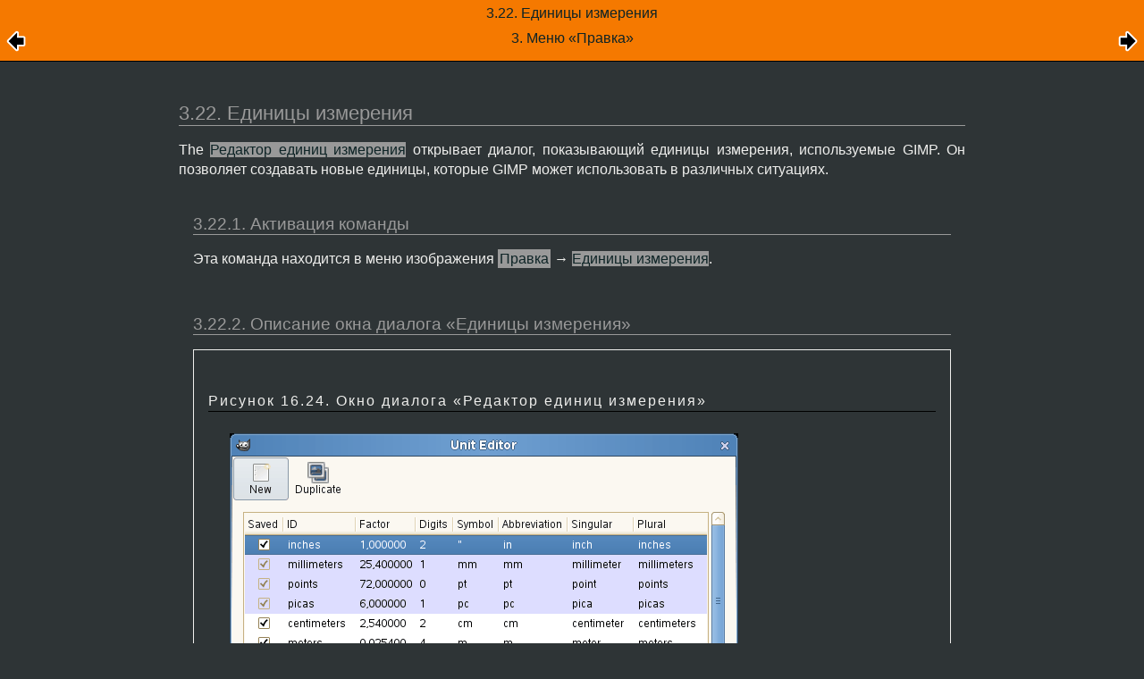

--- FILE ---
content_type: text/html; charset=UTF-8
request_url: https://testing.docs.gimp.org/2.8/ru/plug-in-unit-editor.html
body_size: 11085
content:
<?xml version="1.0" encoding="UTF-8" standalone="no"?>
<!DOCTYPE html PUBLIC "-//W3C//DTD XHTML 1.0 Transitional//EN" "http://www.w3.org/TR/xhtml1/DTD/xhtml1-transitional.dtd">
<html xmlns="http://www.w3.org/1999/xhtml">
  <head>
    <meta http-equiv="Content-Type" content="text/html; charset=UTF-8" />
    <title>3.22. Единицы измерения</title>
    <link rel="stylesheet" href="gimp-help-plain.css" type="text/css" />
    <link rel="stylesheet" href="gimp-help-screen.css" type="text/css" />
    <link rel="stylesheet" href="gimp-help-custom.css" type="text/css" />
    <link rel="alternate stylesheet" href="gimp22.css" type="text/css" title="gimp22" />
    <meta name="generator" content="DocBook XSL Stylesheets V1.75.2" />
    <link rel="home" href="index.html" title="GNU Image Manipulation Program" />
    <link rel="up" href="gimp-edit-menu.html" title="3. Меню «Правка»" />
    <link rel="prev" href="gimp-module-dialog.html" title="3.21. Модули" />
    <link rel="next" href="gimp-select-menu.html" title="4. Меню «Выделение»" />
  </head>
  <body>
    <div class="navheader">
      <table width="100%" summary="Navigation header">
        <tr>
          <th colspan="3" align="center">3.22. Единицы измерения</th>
        </tr>
        <tr>
          <td width="20%" align="left">
            <a accesskey="p" href="gimp-module-dialog.html">
              <img src="images/prev.png" alt="Пред." />
            </a>
          </td>
          <th width="60%" align="center">3. Меню <span class="quote">«<span class="quote">Правка</span>»</span></th>
          <td width="20%" align="right"> <a accesskey="n" href="gimp-select-menu.html"><img src="images/next.png" alt="След." /></a></td>
        </tr>
      </table>
      <hr />
    </div>
    <div class="sect2" title="3.22. Единицы измерения">
      <div class="titlepage">
        <div>
          <div>
            <h3 class="title"><a id="plug-in-unit-editor"></a>3.22. Единицы измерения</h3>
          </div>
        </div>
      </div>
      <a id="idp30351744" class="indexterm"></a>
      <a id="idp24881920" class="indexterm"></a>
      <a id="idp23945552" class="indexterm"></a>
      <p>The <span class="guimenuitem">Редактор единиц измерения</span> открывает диалог, показывающий единицы измерения, используемые <acronym class="acronym">GIMP</acronym>. Он позволяет создавать новые единицы, которые  <acronym class="acronym">GIMP</acronym> может использовать в различных ситуациях.</p>
      <div class="sect3" title="3.22.1. Активация команды">
        <div class="titlepage">
          <div>
            <div>
              <h4 class="title"><a id="idp27170160"></a>3.22.1. Активация команды</h4>
            </div>
          </div>
        </div>
        <p>Эта команда находится в меню изображения <span class="guimenu">Правка</span> → <span class="guimenuitem">Единицы измерения</span>.</p>
      </div>
      <div class="sect3" title="3.22.2. Описание окна диалога «Единицы измерения»">
        <div class="titlepage">
          <div>
            <div>
              <h4 class="title"><a id="idp23311648"></a>3.22.2. Описание окна диалога <span class="quote">«<span class="quote">Единицы измерения</span>»</span></h4>
            </div>
          </div>
        </div>
        <div class="figure">
          <a id="idp9856064"></a>
          <p class="title">
            <b>Рисунок 16.24. Окно диалога <span class="quote">«<span class="quote">Редактор единиц измерения</span>»</span></b>
          </p>
          <div class="figure-contents">
            <div class="mediaobject">
              <img src="images/menus/edit/units.png" alt="Окно диалога Редактор единиц измерения" />
            </div>
          </div>
        </div>
        <br class="figure-break" />
        <p>Рисунок вверху показывает окно диалога <span class="quote">«<span class="quote">Редактор единиц  измерения</span>»</span>. Список показывает единицы, уже созданные. Чтобы создать новую единицу измерения, нажмите кнопку <span class="guilabel">Новая</span> или <span class="guilabel">Скопировать</span>.</p>
        <div class="itemizedlist" title="Описание элементов списка">
          <p class="title">
            <b>Описание элементов списка</b>
          </p>
          <ul class="itemizedlist" type="disc">
            <li class="listitem">
              <p><span class="emphasis"><em>Сохранённый</em></span>: Если выбрана эта колонка, описание единицы будет сохранено, когда <acronym class="acronym">GIMP</acronym> закроется. Некоторые единицы всегда сохраняются, даже если они и не выбраны. Такие единицы выделены в списке.</p>
            </li>
            <li class="listitem">
              <p><span class="emphasis"><em>ID</em></span>: Строка, по которой <acronym class="acronym">GIMP</acronym> распознаёт единицы в своих файлах настройки.</p>
            </li>
            <li class="listitem">
              <p><span class="emphasis"><em>Множитель</em></span>: Сколько единиц в одном дюйме.</p>
            </li>
            <li class="listitem">
              <p><span class="emphasis"><em>Цифры</em></span>: Это поле - подсказка для числовых полей ввода. Оно указывает, сколько десятичных цифр поле ввода должно показать, чтобы получить ту же точность, что и поле ввода в дюймах с двумя цифрами после запятой.</p>
            </li>
            <li class="listitem">
              <p><span class="emphasis"><em>Символ</em></span>: Символ единицы измерения, если имеется (например, " для дюймов. Абривиатура единицы используется, когда нет символа.</p>
            </li>
            <li class="listitem">
              <p><span class="emphasis"><em>Абривиатура</em></span>: Абривиатура единицы (например,. <span class="quote">«<span class="quote">см</span>»</span> для сантиметров).</p>
            </li>
            <li class="listitem">
              <p><span class="emphasis"><em>Единственное</em></span>: Единственная форма единицы, используемая <acronym class="acronym">GIMP</acronym> для сообщений об единице.</p>
            </li>
            <li class="listitem">
              <p><span class="emphasis"><em>Множественное</em></span>: Множественная форма единицы, используемая <acronym class="acronym">GIMP</acronym> для сообщений об единице.</p>
            </li>
          </ul>
        </div>
      </div>
      <div class="sect3" title="3.22.3. Определение новых единиц">
        <div class="titlepage">
          <div>
            <div>
              <h4 class="title"><a id="idp29811728"></a>3.22.3. Определение новых единиц</h4>
            </div>
          </div>
        </div>
        <div class="figure">
          <a id="idp26423632"></a>
          <p class="title">
            <b>Рисунок 16.25. Диалог <span class="quote">«<span class="quote">Новая единица измерения</span>»</span></b>
          </p>
          <div class="figure-contents">
            <div class="mediaobject">
              <img src="images/menus/edit/units-add-new.png" alt="Диалог Новая единица измерения" />
              <div class="caption">
                <p>Добавление новой единицы измерения <span class="quote">«<span class="quote">уилбер</span>»</span></p>
              </div>
            </div>
          </div>
        </div>
        <br class="figure-break" />
        <p>Чтобы вызвать выше указаный диалог, нажмите кнопку <span class="guilabel">Новая</span> или <span class="guilabel">Скопировать</span> в окне диалога <span class="guimenuitem">Редактор единиц измерения</span>. Поля ввода описаны выше.</p>
        <p>При нажатии на кнопку <span class="guilabel">Новая</span> появится диалог, показаный выше. При нажатии кнопки <span class="guilabel">Скопировать</span> значения для новой единицы перенесутся с диалога <span class="guilabel">Редактор единиц измерения</span>. Перенесённые значения можно редактировать до того, как их сохранить.</p>
      </div>
    </div>
    <div class="navfooter">
      <hr />
      <table width="100%" summary="Navigation footer">
        <tr>
          <td width="40%" align="left"><a accesskey="p" href="gimp-module-dialog.html"><img src="images/prev.png" alt="Пред." /></a> </td>
          <td width="20%" align="center">
            <a accesskey="u" href="gimp-edit-menu.html">
              <img src="images/up.png" alt="Уровень выше" />
            </a>
          </td>
          <td width="40%" align="right"> <a accesskey="n" href="gimp-select-menu.html"><img src="images/next.png" alt="След." /></a></td>
        </tr>
        <tr>
          <td width="40%" align="left" valign="top"><a accesskey="p" href="gimp-module-dialog.html">3.21. Модули</a> </td>
          <td width="20%" align="center">
            <a accesskey="h" href="index.html">
              <img src="images/home.png" alt="Начало" />
            </a>
          </td>
          <td width="40%" align="right" valign="top"> <a accesskey="n" href="gimp-select-menu.html">4. Меню <span class="quote">«<span class="quote">Выделение</span>»</span></a></td>
        </tr>
      </table>
      <a href="https://bugzilla.gnome.org/enter_bug.cgi?product=GIMP-manual" class="reportbug">
      Report an error in Bugzilla
    </a>
    </div>
  </body>
</html>


--- FILE ---
content_type: text/css
request_url: https://testing.docs.gimp.org/2.8/ru/gimp22.css
body_size: 13862
content:
/* This file is part of gimp-help-2. It is copyrighted under the GNU
   General Public License Version 2 which you can get from
   http://www.gnu.org 
   
   This  CSS file is (nearly) equivalent to
           gimp-help-screen.css, SVN revision 2043,
   (just before we switched to the new color scheme  at 2007-08-26).
*/
@media screen {
	body {
		font-family: sans-serif;
		font-size: 100%;
		padding: 0;
		margin: 0;
	}
	.book,.section,div.sect1,div.sect2,div.sect3,.simplesect,.chapter,.part,.preface,.glossary,.bibliography,.reference,.refentry,.appendix,.index
	{
		max-width: 45em;
		min-width: 15em;
		/*
		 min / max only works withoud a fixed width...
		 width: 45em;
		 */
		margin: 0 auto;
		margin-bottom: 2em;
	}
	h1,h2,h3,h4,h5,h6 {
		clear: both;
	}
	h1 {
		font-weight: bold;
		font-size: 166%;
		text-align: left;
		clear: both;
		padding: 0;
		margin: 2em 0em 0em 0em;
	}
	h2 {
		margin: 2em 0em 0.66em 0em;
		padding: 0.5em 0em 0em 0em;
		font-size: 142.14%;
		font-weight: normal;
	}
	h2.subtitle {
		margin: 0.10em 0em 3.0em 0em;
		padding: 0;
		width: 80%;
		padding-left: 20%;
		font-weight: normal;
		font-style: italic;
		text-align: right;
	}
	h3 {
		margin: 1em 0em 0.5em 0em;
		padding: 1em 0em 0em 0em;
		font-size: 140%;
		font-weight: normal;
	}
	h3.subtitle {
		margin: 0em 0em 1em 0em;
		padding: 0;
		font-size: 142.14%;
		font-weight: normal;
		text-align: right;
	}
	h4 {
		margin: 1em 0em 0.5em 0em;
		padding: 1em 0em 0em 0em;
		font-size: 120%;
		font-weight: normal;
	}
	h5 {
		margin: 1em 0em 0.5em 0em;
		padding: 1em 0em 0em 0em;
		font-size: 110.000%;
		border-bottom: 1px solid black;
	}
	h6 {
		margin: 1.5em 0 1.0em 0em;
		padding: 0;
		font-size: 105%;
		font-weight: bolder;
	}
	.authorgroup {
		float: right;
	}
	h3.author {
		margin: 0;
		padding: 0;
		font-weight: normal;
	}
	.author tt.email {
		font-size: 66%;
	}
	.titlepage hr {
		width: 0;
		clear: both;
	}
	.toc,.list-of-tables,.list-of-examples,.list-of-figures {
		padding: 1.33em 0em 2.5em 0em;
	}
	.toc p,.list-of-tables p,.list-of-figures p,.list-of-examples p {
		padding: 0;
		padding: 0em 0em 0.3em;
		margin: 1.5em 0 0 0;
	}
	.toc p b,.list-of-tables p b,.list-of-figures p b,.list-of-examples p b
		{
		font-weight: bold;
	}
	.toc dl,.list-of-tables dl,.list-of-figures dl,.list-of-examples dl {
		margin: 0 0 0.5em 0;
		padding: 0;
	}
	.toc dt {
		margin: 0;
		padding: 0;
	}
	.toc dd {
		margin: 0em 0em 0em 2.6em;
		padding: 0;
	}
	.glossary dl dt,.variablelist dl dt span.term {
		font-weight: normal;
	}
	.glossary dl dd,.variablelist dl dd {
		margin-left: 2.6em;
	}
	.glossary dd p,.variablelist dd p {
		margin-top: 0;
		margin-bottom: 1em;
	}
	div.calloutlist table {
		margin-top: 1em;
	}
	div.calloutlist table td {
		padding: 0;
		margin: 0;
	}
	div.calloutlist table td p {
		margin-top: 0;
		margin-bottom: 1em;
	}
	div.calloutlist table td img {
		margin-left: 2em;
	}
	div p.copyright {
		text-align: left;
	}
	div.legalnotice p.legalnotice-title {
		margin-bottom: 0;
	}
	p {
		text-align: justify;
		line-height: 142%;
		margin: 1em 0;
	}
	.biblioentry p {
		text-align: left;
	}
	dl {
		padding-top: 0;
	}
	hr {
		border: solid 1px;
	}
	.mediaobject,.mediaobjectco,div.navheader table th {
		text-align: center;
	} /* only enabled if the containing block is dimensioned  */
	img {
		border: none;
	}
	.mediaobject {
		width: 600px;
	}
	/* this class must be dimensioned to allow a children positioning
         * in the relevant containing block */
	.mediaobject img,.mediaobjectco img {
		max-width: 36em;
	}
	/*
	 * align two mediaobjects in a figure or an example besides each other
	 */
	.figure .mediaobject,.example .mediaobject {
		display: table-cell;
		padding: 0.5em;
	}
	/*
	 * floating images
	 */
	.float-img {
		float:   right;
		display: block;
		margin:  0.5em 0.25em 0.5em 1.0em;
		padding: 0;
		width:   auto;
	}
	ul {
		padding: 0 0 0 1.5em;
	}
	ul li {
		padding: 0;
	}
	ul li p {
		text-align: left;
	}
	table {
		width: 100%;
	}
	th {
		padding: 0.25em;
		text-align: left;
		font-weight: normal;
		vertical-align: top;
	}
	td {
		padding: 0.25em;
		vertical-align: top;
	}
	p a [id],p a [id]:hover,p a [id]:visited {
		margin: 0;
		padding: 0;
		display: inline;
		background-image: none;
	}
	p a,p a:hover,p a:visited {
		margin-left: 5px;
		padding-left: 10px;
		background-image: url("images/link.png");
		background-repeat: no-repeat;
		background-position: center left;
	}
	/* suppress creating link icons and (Konqueror!) linebreaks */
	p > a.indexterm, p > a[id], li > a[id] {
		display: none;
	}
	pre {
		overflow: auto;
	}
	div.informalfigure,div.informalexample,div.informaltable,div.figure,div.table,div.example
	{
		margin: 1em 0;
		padding: 1em;
		page-break-inside: avoid;
	}
	div.informalfigure p.title b,div.informalexample p.title b,div.informaltable p.title b,div.figure p.title b,div.example p.title b,div.table p.title b
	{
		padding-top: 0;
		margin-top: 0;
		font-weight: normal;
	}
	div.informalequation {
		padding-left: 4em;
	}
	.mediaobject .caption,.mediaobject .caption p {
		text-align: center;
	}
	.mediaobject .caption {
		padding-top: 0.5em;
	}
	.mediaobject .caption p {
		padding-top: 0;
	}
	.figure .mediaobject .caption p {
		padding-top: 0.75em;
	}
	.simplesect .mediaobject {
		padding-top: 0.5em;
		padding-bottom: 1em;
	}
	.simplesect .mediaobject .caption {
		padding-top: 0;
		padding-bottom: 0;
	}
	.simplesect .mediaobject .caption p {
		padding-top: 1em;
		padding-bottom: 0em;
	}
	/* avoid a large gap */
	.simplesect .mediaobject + p {
		margin-top: 0;
	}
	.epigraph {
		padding-left: 55%;
		margin-bottom: 1em;
	}
	.epigraph p {
		text-align: left;
	}
	.epigraph .quote {
		font-style: italic;
	}
	.epigraph .attribution {
		font-style: normal;
		text-align: right;
	}
	span.application {
		font-style: italic;
	}
	.programlisting {
		font-family: monospace;
		font-size: 80%;
		white-space: pre;
		margin: 1.33em 0;
		padding: 1.33em;
	}
	.tip .programlisting {
		white-space: pre-line; /* preserve newlines, but not spaces*/
		margin: 1em 0;
		padding: 0 0 0 4em;
	}
	.literallayout {
		padding-left: 4em;
	}
	.literallayout .userinput {
		padding-left: 0;
	}
	.tip,.warning,.caution,.note,.important {
		margin-top: 1em;
		margin-bottom: 1em;
	}
	/* force full width of table within div */
	.tip table,.warning table,.caution table,.note table,.important table {
		border: none;
		width: 100%;
	}
	.tip table th,.warning table th,.caution table th,.note table th,.important table th {
		padding: 0.8em 0.0 0.0em 0.0em;
		margin: 0;
	}
	.tip p,.warning p,.caution p,.note p,.important p {
		margin-top: 0.5em;
		margin-bottom: 0.5em;
		padding-right: 1em;
		text-align: left;
	}
	.acronym {
		text-transform: uppercase;
	}
	b.keycap,.keycap {
		padding: 0.09em 0.3em;
		margin: 0;
	}
	.mousebutton {
		background-color: #fffaf0; /* FloralWhite */
	        /* same as .keycap: */
		padding: 0.09em 0.3em;
		margin: 0;
		border: 1px solid #999;
		-moz-border-radius: 0.3em;
	}
	div.segmentedlist .segtitle {
		color: white;
		background-color: #b3b3b3; /* grey70 */
	}
	.itemizedlist li {
		clear: none;
	}
	.filename {
		font-size: medium;
		font-family: Courier, monospace;
	}
	div.navheader,div.heading {
		background-color: #d6ba00;
		width: 100%;
	}
	div.navfooter,div.footing {
		background-color: #d6ba00;
		width: 100%;
	}
	div.navheader table {
		border-left: 0;
		border-right: 0;
		border-top: 0;
		width: 100%;
	}
	div.navfooter table {
		border-left: 0;
		border-right: 0;
		border-bottom: 0;
		width: 100%;
	}
	div.navheader table td a,div.navfooter table td a {
		color: #777;
		text-decoration: none;
	}
	/* normal text in the footer */
	div.navfooter table td {
		color: black;
	}
	div.navheader table td a:visited,div.navfooter table td a:visited {
		color: #444;
	}
	/* links in header and footer */
	div.navheader table td a:hover,div.navfooter table td a:hover {
		text-decoration: underline;
		background-color: transparent;
		color: #33a;
	}
	div.navheader hr,div.navfooter hr {
		display: none;
	}
	.qandaset tr.question td p {
		margin: 0 0 1em 0;
		padding: 0;
	}
	.qandaset tr.answer td p {
		margin: 0 0 1em 0;
		padding: 0;
	}
	.answer td {
		padding-bottom: 1.5em;
	}
	.emphasis {
		text-weight: bold;
	}
	/* glossary quicklinks */
	a[id="glossary-quicklinks"] + table[class="simplelist"] {
		font-size: smaller;
	}
	a[id="glossary-quicklinks"] + table[class="simplelist"] td {
		padding: 0.7ex;
		float: left;
	}
	/************* /
	/ decorations  /
	/ *************/
	.subtitle {
		border: none;
	}
	h1 {
		border: none;
	}
	h2 {
		border-top: solid 0.2em;
		border-bottom: solid 0.06em;
	}
	h3 {
		border-top: 0;
		border-bottom: solid 0.06em;
	}
	h4 {
		border: 0;
		border-bottom: solid 0.06em;
	}
	h5 {
		border: 0;
	}
	.programlisting {
		border: solid 1px;
	}
	div.figure,div.table,div.informalfigure,div.informaltable,div.informalexample,div.example
	{
		border: 1px solid;
	}
	div.figure div.informalfigure
	{
		border: 0;
	}
	.tip,.warning,.caution,.note,.important {
		border: 1px solid;
	}
	.tip table th,.warning table th,.caution table th,.note table th,.important table th {
		border-bottom: 1px solid;
	}
	.question td {
		border-top: 1px solid black;
	}
	.answer {
		
	}
	b.keycap,.keycap {
		border: 1px solid;
	}
	div.navheader,div.heading {
		border-bottom: 1px solid;
	}
	div.navfooter,div.footing {
		border-top: 1px solid;
	}
	/********* /
	/  colors  /
	/ *********/
	body {
		color: #222;
		background: #fdfdfd;
	}
	a {
		color: #026;
		text-decoration: underline;
	}
	a:hover,a:visited {
		background: transparent;
		color: darkviolet;
	}
	h1,h2,h3,h4,h5,h6 {
		background-color: transparent;
	}
	h6 {
		color: #044;
	}
	hr {
		border-color: #aaa;
	}
	.tip,.warning,.caution,.note,.important {
		border-color: #aaa;
	}
	.tip table th,.warning table th,.caution table th,.note table th,.important table th {
		border-bottom-color: #aaa;
	}
	.warning {
		background-color: #fea;
	}
	.caution {
		background-color: #fea;
	}
	.tip {
		background-color: #eff;
	}
	.note {
		background-color: #dfc;
	}
	.important {
		background-color: #fba;
	}
	.glossary dl dt,.variablelist dl dt,.variablelist dl dt span.term {
		color: #044;
	}
	/* variablelist within glossary entry */
	.glossdiv .variablelist dl dt span.term {
		color: #556B2F; /* dark olive green */
	}
	/* Nested variablelist */
	.variablelist .variablelist dl dt,.variablelist .variablelist dl dt span.term
	{
		color: #556B2F; /* dark olive green */
	}
	.variablelist .variablelist .variablelist dl dt,
	.variablelist .variablelist .variablelist dl dt span.term {
		color: #2e8b57; /* SeaGreen4 */
	}
	/* glossary quicklinks */
	a[id="glossary-quicklinks"] + table[class="simplelist"] a {
		color: #7f7f7f;	/* grey50 */
		text-decoration: none;
	}
	a[id="glossary-quicklinks"] + table[class="simplelist"] a:link {
		color: #7f7f7f;	/* grey50 */
		text-decoration: none;
	}
	a[id="glossary-quicklinks"] + table[class="simplelist"] a:visited {
		color: #7f7f7f;	/* grey50 */
		text-decoration: none;
	}
	a[id="glossary-quicklinks"] + table[class="simplelist"] a:hover {
		text-decoration: none;
		color: white;
		background-color: blue;
	}
	div.figure,div.table,div.example,div.informalfigure,div.informaltable,div.informalexample
	{
		border-color: #aaa;
	}
	pre.programlisting {
		color: black;
		background-color: #fff;
		border-color: #aaa;
	}
	.tip pre.programlisting {
		background-color: inherit;
		border: 0;
	}
	.guimenu,.guisubmenu,.guimenuitem,.guilabel {
		background-color: #eee;
		white-space: nowrap;
	}
	/* these elements typically contain text and/or <img> */
	.guibutton,.guiicon {
		color: inherit;
		background-color: transparent;
		font-style: italic;
		font-weight: bolder;
		white-space: nowrap;
	}
	/* For text only (<guiicon><inlinemediaobject><textobject>) */
	.guiicon .inlinemediaobject span {
		color: black;
		background-color: #f0ffff;	/* azure */
		border: 1px solid #999999;	/* grey60 */
		font-style: italic;
		padding-left:  2px;
		padding-right: 2px;
	}
	b.keycap,.keycap {
		background-color: #eee;
		border-color: #999;
	}
	div.navheader {
		border-color: black;
	}
	div.navfooter {
		border-color: black;
	}
        /* make white color visible */
	div.equation-contents img, div.informalequation img {
		background-color: #004010;
		padding: 1em;
		border: 0.75ex ridge rgb(139,115,85);
		display: inline-block;
	}
	/*********** /
	/  graphics  /
	/ ***********/ 
	div.preface .titlepage .title,div.colophon .title,div.chapter .titlepage .title
	{
		background-image: url("images/title-bg.png");
		background-position: bottom;
		background-repeat: repeat-x;
	}
	div.section div.section .titlepage .title,div.sect2 .titlepage .title {
		background: none;
	}
	h1.title {
		background-color: transparent;
		background-image: none;
	}
	h2.subtitle {
		background-color: transparent;
		background-image: none;
	}
	/*************************************** /
	/  gimp-help-2 specific alterations      /
	/ ***************************************/
	/* titlepage */
	div.book .titlepage {
		padding-top: 400px; /* height of the splash image */
		background-image: url("images/gimp-splash.png");
		background-repeat: no-repeat;
	}
	/* revhistory */
	div.revhistory {
		margin-left: 0.5em;
		float: right;
		border: 1px dotted #aaa;
	}
	div.revhistory table {
		width: auto;
		border: 0;
	}
	div.revhistory table tr th,div.revhistory table tr td {
		border: 0;
	}
	div.revhistory table tr th,div.revhistory table tr td {
		color: #aaa;
		font-size: small;
	}
	/**************************************** /
	/ mozilla vendor specific css extensions  /
	/ ****************************************/
	div.figure,div.table,div.informalfigure,div.informaltable,div.informalexample,div.example,.tip,.warning,.caution,.note,.important
	{
		-moz-border-radius: 0.5em;
	}
	b.keycap,.keycap {
		-moz-border-radius: 0.3em;
	}
}
